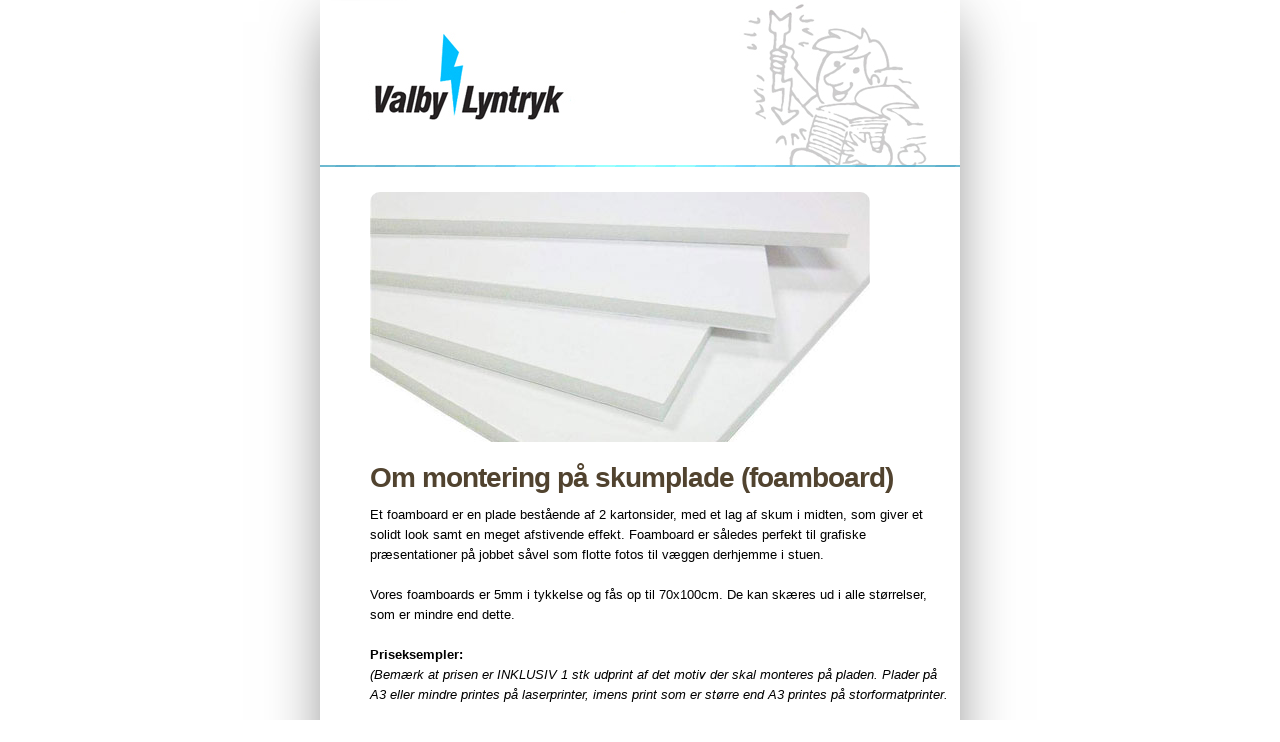

--- FILE ---
content_type: text/html
request_url: http://valbylyntryk.dk/foamboard_skumpap.html
body_size: 1330
content:
<!DOCTYPE html PUBLIC "-//W3C//DTD XHTML 1.0 Strict//EN" "http://www.w3.org/TR/xhtml1/DTD/xhtml1-strict.dtd">

<html xmlns="http://www.w3.org/1999/xhtml" xml:lang="en" lang="en">

<head>

<meta charset="UTF-8">
<meta name="viewport" content="width=640px">

<title>Valby Lyntryk v/ Valby Grafisk</title>

<meta http-equiv="content-type" content="application/xhtml+xml; charset=UTF-8" />
<meta name="author" content="Lyntryk"/>
<meta name="description" content="Valby Lyntryk - Billige tryksager" />
<meta name="keywords" content="Valby, lyntryk, tryk, digitaltryk, visitkort, storformat, storformatprint, brevpapir, offsettryk, flyers, flyer, foldere, folder, 4+4, 4+0, plakater, trykkeri, billig, billigt, billige, discount, hurtig levering, foldere, blade, hæfter, hæfte, kopi, fotokopiering, print, farveprint, farvekopiering" />
<meta name="robots" content="index, follow, noarchive" />
<meta name="googlebot" content="noarchive" />

<link rel="stylesheet" href="images/lyntryk.css" type="text/css" />
</head>

<body>
<!-- wrap starts here -->
<div id="wrap">

	<!--header -->
	<div id="header"><a href="index.html"><img src="images/headfiller.gif" alt="" width="638" height="162" /></a></div>
		
  <div  id="nav">
</div>					
			
	<!-- content starts -->
	<div id="content">
	  <div id="main">
	    
	      
		<div id="produktheader"><img src="images/header_skumplade.jpg" alt="" width="500" height="250" /></div>
        <h2>Om montering på skumplade (foamboard) </h2>
        <p>Et foamboard er en plade bestående af 2 kartonsider, med et lag af skum i midten, som giver et solidt look samt en meget afstivende effekt. Foamboard er således perfekt til grafiske præsentationer på jobbet såvel som flotte fotos til væggen derhjemme i stuen.<br />
          <br />
        Vores foamboards  er 5mm i tykkelse og fås op til 70x100cm. De kan skæres ud i alle størrelser, som er mindre end dette.<br />
          <strong><br />
          Priseksempler: <br />
          </strong><em>(Bemærk at prisen er INKLUSIV 1 stk udprint af det motiv der skal monteres på pladen. Plader på A3 eller mindre  printes på laserprinter, imens print som er større end A3 printes på storformatprinter. </em><strong> <br />
          </strong><br />
          <em><strong>Startpris...................kr. 80,- </strong></em><br />
          <br />
          A4 ................kr. 50,-  (Laserprint monteret på foamboard) <br />
          A3 ................kr. 90,- (Laserprint monteret på foamboard)
          <br />
          <br />
          A2 eller 50x70cm...............kr. 230,- (Storformatprint på foamboard)
          <br />
        A1 eller 70x100cm.............kr. 370,- (Storformatprint på foamboard)<br />
          <em><strong><br />
        Priserne er eksklusiv moms. </strong></em><br />
        <br />
        </p>
	  </div>

	  <!-- content ends-->	
	</div>
		
	<!-- footer starts -->		
	<div id="footer">
						
	<p>© 2025 Valby Lyntryk ApS</p>			
	
	<!-- footer ends-->
	</div>

<!-- wrap ends here -->
</div>
</body>
</html>


--- FILE ---
content_type: text/css
request_url: http://valbylyntryk.dk/images/lyntryk.css
body_size: 3333
content:
/* ----------------------------------------------
	Template Name : VectorLover
	Template Code : S-0026
	Version : 1.0   
	Author : Erwin Aligam
	Author URI : http://www.styleshout.com/    
	Last Date Modified : July 31, 2008	
 ------------------------------------------------ */
 
/* ----------------------------------------------
   HTML ELEMENTS
------------------------------------------------- */ 

/* Top Elements */
* {
	margin: 0;
	outline: 0;
}
hvidtekst {
	color: #FFF;
}
#header {
	position: relative;
	width: 640px;
	height: 165px;
	color: #fff;
	border-top-style: none;
	border-right-style: none;
	border-bottom-style: none;
	border-left-style: none;
	background-image: url(header2.jpg);
	margin-top: 0;
	margin-right: 0;
	margin-bottom: 0;
	margin-left: 0;
	padding-top: 0;
	padding-right: 0;
	padding-bottom: 0;
	padding-left: 0;
}

body {
	font: 12px/170% 'Lucida Grande', 'Lucida Sans Unicode', Geneva, Verdana, sans-serif;
}

/* links */
a, a:visited {
	color: #36F;
	text-decoration: none;
}
#tr {
	height: 20px;
}
#arkindhold h2 a:hover {
	color: #06F;
}

.kontaktover {
	font-size: 24px;
	font-weight: bold;
}

#table {
	font-family: Verdana, Geneva, sans-serif;
	color: #FFF;
	font-size: 11px;
	line-height: 11px;
	font-weight: bold;
	border-radius: 20px;
}



/* headers */
h1, h2, h3 {
	font-family: 'Trebuchet MS', 'Helvetica Neue', Arial, Sans-serif;
	font-weight: Bold;
	padding: 0px;
	color: #444;
	text-indent: 0;
}
h1 {
	font-size: 2.9em;		
}
h2 {
	font-size: 2.5em;
	clear: both;
	margin-top: 20px;
}
h3 {
	font-size: 1.6em;
	font-weight: normal;
	padding-top: 0px;
	padding-right: 0px;
	padding-bottom: 0px;
	padding-left: 0px;
	margin: 0px;
	text-indent: 0;
	line-height: normal;
	border-bottom-width: thin;
	border-bottom-style: solid;
	border-bottom-color: #CCC;
}

/* Paragraph */
p {
	padding: 12px 10px;
	line-height: 20px;
	font-size: 13px;
}

/* Lists */
ul, ol {
	margin: 10px 20px;
	padding: 0 20px;	
}
ul { list-style: none; }

dl { padding: 10px; margin: 0; }

dt {
	font-weight: bold;
}
dd {
  padding-left: 25px; 
}
img.float-left {
  	margin: 5px 10px 10px 0px;
}
img.float-right {
  	margin: 5px 0px 10px 10px;  
}

/* start - table */
table {
	border-collapse: collapse;
	margin: 15px 10px;
	font-family: Verdana, Geneva, sans-serif;
	font-size: 13px;
	font-weight: bold;
	color: #333;
}
th {
	height: 38px;
	color: #fff;
	text-align: left;
	background: #ADD163;
	border-width: 1px;
	border-style: solid;
	border-color: #999999;
}
tr {
	height: 34px;
	background: #fff;
}
td {
	border: 2px solid #FFFFFF;
	border-radius: 8px;
	padding: 6px;
	line-height: normal;
	font-size: 11px;
}	
/* end - table */

/* form elements */
form {
	border: 5px solid #cccccc;
	border-radius: 20px;
	margin-right: 40px;
	padding-top: 15px;
	padding-right: 25px;
	padding-bottom: 25px;
	padding-left: 20px;
}
form p {
	padding: 12px 0 5px 0;
	margin: 0;
}
#wrap #content #main #table table tr td {

}

label {
	font-weight: bold;
	color: #A7743B;
	
	}
input, select, textarea {
	margin: 5px 0;
	padding: 5px;
	color: #6A6969;
	border-width: 1px;
	border-style: solid;
  	border-color: #d4d4d4 #ebebeb #ebebeb #d4d4d4; 
}
option { padding-right: 0.5em; } 

#name, #email, #message, #website{
	width: 455px;
}
input.button {
	font: bold 12px Arial, Sans-serif;
	height: 30px;
	margin: 0;
	padding: 2px 3px;
	color: #fff;
	border-width: 1px;
	border-style: solid;
}


/*-------------------------------------------
   LAYOUT
--------------------------------------------*/ 
#wrap {
	position: relative;
	width: 640px;
	text-align: left;
	margin-top: 0px;
	margin-right: auto;
	margin-bottom: 30px;
	margin-left: auto;
	padding-left: 0px;
}
#content {
	clear: both;
	float: left;
	width: 640px;
	padding: 25px 0 0px 0;
}

/* top-menu */
 #top-menu {
	position: absolute;
	margin: 0;
	padding: 0px;
	background: #74A838 url(top-menu.gif) repeat-x;
	font-family: 'Trebuchet MS', Arial, Sans-serif;
	color: #FFF;
	top: 0;
	right: 70px
 }
 #top-menu p { 	
	margin: 0; padding: 0;	
 }
 #top-menu a {
 	font-weight: bold;
	color: #fff;
 }

/* Navigation */
#nav {
	clear: both;
	padding: 0;
	margin: 0;
	width: 640px;
	height: 2px;
	background-color: #988060;
	background-image: url(nav.jpg);
	background-repeat: no-repeat;
	background-position: center;
}

/* Main Column */
#main {
	float: left;
	width: 600px;
	display: inline;
	margin-top: 0;
	margin-right: 0;
	margin-bottom: 0;
	margin-left: 40px;
	padding-top: 0;
	padding-right: 0;
	padding-bottom: 0;
	padding-left: 0;
}
#main h2 {
	color: #51432F;
	margin-left: 5px;
	letter-spacing: -1px;
	font-family: 'Trebuchet MS', 'Helvetica Neue', Arial, Sans-serif;
	font-size: 2.3em;
	font-weight: bold;
	clear: both;
	padding-top: 10px;
	padding-right: 0;
	padding-bottom: 5px;
	padding-left: 5px;
}
#wrap #content #main #ark #arkindhold h2 {
	font-size: 2.5em;
}

#main h2 a {
	color: #51432f;
	text-decoration: none;		
}
#main ul li {
	list-style-image: url(bullet.gif);
}

#sidebar {
	float: left;
	width: 270px;
	padding: 1;
	margin-top: 1px;
	margin-right: 1px;
	margin-bottom: 1px;
	margin-left: 1px;
	height: 300px;
}
#sidebar h3 {
	color: #51432F; 
	font: bold 1.9em 'Trebuchet MS', 'Helvetica Neue', Arial, Sans-serif;
	text-transform: none;
	letter-spacing: -0.5px;
	padding: 5px 0 5px 7px; 
	margin: 10px 0 5px 10px; 	
	border-bottom: 1px solid #E4F2C8;	
}

/* sidebar menu */
#sidebar .sidemenu {
	margin: 10px 10px 5px 7px; padding: 0;
	text-decoration: none;			
}
#sidebar .sidemenu li {
	list-style: none;
	margin: 0;
	padding: 8px 10px; 		
	border-bottom: 1px solid #E8E8E8;	
}
* html body #sidebar .sidemenu li {
	height: 1%;
}
#sidebar .sidemenu li a {
	text-decoration: none;
	color: #666666;
	background: none;
	font-weight: normal;
}
#sidebar .sidemenu li a span {
	color: #7F7F7F;	
	font-size: .9em;
	
	font-family: Georgia, 'Times New Roman', Times, serif;
	font-style: italic;
	font-weight: normal;
	}
#sidebar .sidemenu li a:hover {	
	color: #000;	
	background: none;	
}
#sidebar .sidemenu ul { margin: 0 0 0 5px; padding: 0; }
#sidefoto {
	padding-left: 10px;
}

#sidebar .sidemenu ul li { border: none; }

/* footer */
#footer {
	clear: both;
	width: 640px;
	margin: 0;
	padding: 0px 0 0px 0;
	font-family: 'Trebuchet MS', 'Helvetica Neue', Arial, Sans-serif;
	font-size: 0.95em;
	text-align: center;
	letter-spacing: 0.2px;
}
#footer p {
	padding:10px 0;
}
#footer a:hover { 
	color: #555; 
	border-bottom: 1px dotted #555;
	text-decoration: none;
}

/* comments list */
ol.commentlist {
	margin: 12px 10px;
	padding: 0;
	border-style: solid;	
	border-color: #EEE8E1;	
	border-width: 1px 1px 0 1px;
}
	
/* alignment classes */
.float-left  { float: left; }
#wrap #content #sidebar #sidefoto img{
	margin: 0px;
	padding: 0px;
	float: left;
	line-stacking-ruby: exclude-ruby;
}

.float-right { float: right; }
.align-left  { text-align: left; }
.align-right { text-align: right; }

/* display and additional classes */
.no-border { border: none; }
.clearer { clear: both; }
#header img {
	border-top-style: none;
	border-right-style: none;
	border-bottom-style: none;
	border-left-style: none;
	top: 4px;
	padding-top: 0px;
	padding-right: 0px;
	padding-bottom: 0px;
	padding-left: 0px;
	margin-top: 2px;
	margin-right: 0px;
	margin-bottom: 0px;
	margin-left: 0px;
}

.clear {	display:inline-block; }
.clear:after {
	display:block; 
	visibility:hidden; 
	clear:both; 
	height:0; 
	content: "."; 
}
#header  a{
	background-image: none;
	background-repeat: no-repeat;
	text-decoration: none;
	border-top-style: none;
	border-right-style: none;
	border-bottom-style: none;
	border-left-style: none;
	margin: 0px;
	padding: 0px;
	height: 100px;
	width: 0px;
}
#wrap #content #main #produktwrapper #produkt p {
	margin: 0px;
	padding: 0px;
	line-height: 18px;
}

table2 {
	border-collapse: collapse;
	margin: 15px 10px;
}
#format {
	padding-left: 10px;
	font-size: 18px;
}
#wrap #content #main #produktwrapper {
	width: 540px;
	padding: 10px;
	height: 850px;
}
#wrap #content #sidebar img {
	margin: 50px;
}

#wrap #content #main #produktwrapper #produkt {
	height: 210px;
	font-size: 12px;
	font-weight: normal;
	text-align: center;
	image-rendering: -moz-crisp-edges;   /* Firefox */
	-ms-interpolation-mode: nearest-neighbor;   /* IE */
	float: left;
	border-top-width: 0px;
	border-right-width: 0px;
	border-bottom-width: 0px;
	border-left-width: 0px;
	border-top-style: 0;
	border-right-style: 0;
	border-bottom-style: 0;
	border-left-style: 0;
	padding: 0px;
	margin-top: 0px;
	margin-right: 10px;
	margin-bottom: 0px;
	margin-left: 0px;
	width: 170px;
	border-radius: 5;
}
#wrap #content #main #produktwrapper #produkt2 {
	height: 433px;
	font-size: 12px;
	font-weight: normal;
	text-align: center;
	image-rendering: -moz-crisp-edges;   /* Firefox */
	-ms-interpolation-mode: nearest-neighbor;   /* IE */
	float: left;
	border-top-width: 0px;
	border-right-width: 0px;
	border-bottom-width: 0px;
	border-left-width: 0px;
	border-top-style: 0;
	border-right-style: 0;
	border-bottom-style: 0;
	border-left-style: 0;
	margin-top: 0px;
	margin-right: 10px;
	margin-bottom: 40px;
	margin-left: 0px;
	width: 530px;
	background-color: #999;
	padding: 0px;
}

#produktheader     {
	font-size: 12px;
	font-weight: bold;
	text-align: center;
	image-rendering: -moz-crisp-edges;   /* IE */
	float: left;
	padding: 0px;
	margin-top: 0px;
	margin-bottom: 10px;
	margin-left: 10px;
	border-radius: 20px;
	margin-right: 0px;
}
#digitaltryk {
	padding: 10px;
}


#wrap #content #main #produktwrapper #produkt img {







	border: 5px solid
#;
	border: 1px solid #e1e1e1;
	padding: 0px;
	border-radius: 5px;
}
#wrap #content #main #produktwrapper #produkt img:hover {







	border: 5px solid
#;
	border: 3px solid #e1e1e1;
	padding: 0px;
	border-radius: 5px;
}

#produktheader img     {








	border: 5px solid
#;
	padding: 0px;
	border-radius: 10px;
}

#ark     {
	height: 180px;
	width: 175px;
	background-image: url(ark.PNG);
	background-repeat: no-repeat;
	background-position: center center;
	text-align: center;
	vertical-align: middle;
	padding-top: 0px;
	font-size: 13px;
	float: left;
	clear: none;
}
#blankark {
	width: 430px;
	background-repeat: no-repeat;
	background-position: center center;
	font-size: 13px;
	float: left;
	margin-top: 15px;
}
#underark {
	clear: both;
	padding-left: 10px;
	width: 420px;
	margin-bottom: 15px;
}
#arkwrapper {
	padding-left: 0px;
}
a img {
	border-top-style: none;
	border-right-style: none;
	border-bottom-style: none;
	border-left-style: none;
}



#arkindhold img {
	margin: 0px;
	padding: 0px;
}



#arkindhold {
	padding-top: 30px;
	padding-right: 0px;
	padding-bottom: 0px;
	padding-left: 0px;
	line-height: 16px;
}

#arkindhold h2 {
	margin: 0px;
	padding: 0px;
	line-height: 50px;
}
.bluetext {
	color: #36F;
}
#sendos {
	margin-left: 10px;
}
#sidebar h3 {
	padding-left: 0px;
}
iframe {
	border-radius: 20px;
}
#fals {
	float: left;
	clear: none;
	text-align: center;
	line-height: 5px;
	margin-bottom: 30px;
	margin-right: 30px;
}
.hvid {
	color: #FFF;
}
#produktwrapper #produkt p a {
	color: #666;
}
.mindreoverskrift {
	font-size: 18px;
	word-spacing: normal;
	letter-spacing: -1px;
}
.rodtekst {
	font-size: 14px;
	color: #F00;
}
#wrap #content #OBS {
	background-color: #F00;
	height: 180px;
	color: #FFF;
	text-align: center;
	vertical-align: middle;
	font-family: Verdana, Geneva, sans-serif;
	font-size: 24px;
	font-weight: bold;
	padding: 10px;
}
#beregner {
	font-size: 14px;
	line-height: 30px;
	width: 200px;
	margin-top: 30px;
}
#sidefoto {
	line-height: normal;
}

#calc #tabulator {
	float: left;
	width: 80px;
	padding-top: 5px;
}

#ialt {
	font-weight: normal;
	float: left;
	border-top-style: solid;
	border-right-style: none;
	border-bottom-style: double;
	border-left-style: none;
	width: 200px;
	clear: none;
	padding-top: 10px;
}
#ialtPris {
	padding-left: 10px;
}
#wrap #content #main h4 .mindreoverskrift {
	margin-left: 100px;
}
#wrap #content #main .bluetext {
	float: left;
	clear: both;
}

.list {
  display: flex;
}

.first {
  margin-right: 0.5em;
  flex: 1;
  display: flex;
}

.price {
  text-align: right;
  flex: 0 0 4em;
}

.first:after {
  content: '';
  border-bottom: dashed 1px black;
  flex:1;

}
#trykPris {
	float: right;
}
#trykPris {
	float: right;
}
#efterbehandlingsPris {
	float: right;
}
#papirPris {
	float: right;
}
#subtotal {
	float: right;
}
#moms {
	float: right;
}
#ialtPris {
	float: right;
}
#infobox {
	text-align: center;
	vertical-align: middle;
	height: 285px;
	width: 280px;
	float: right;
	clear: none;
	background-image: url(infoboxbaggr.png);
	background-repeat: no-repeat;
	background-position: center center;
	margin-top: 0px;
	margin-right: 20px;
	margin-bottom: 50px;
	margin-left: 0px;
	padding: 10px;
}
#infobox p {
	padding: 20px;
}
#infobox h2 {
	font-size: 24px;
	margin: 0px;
	padding-top: 40px;
	padding-right: 0px;
	padding-bottom: 0px;
	padding-left: 0px;
	line-height: 0px;
}
.floatleft {
	float: left;
	clear: both;
	margin-left: 200px;
	padding-left: 200px;
}
#table3 {
	clear: left;
	padding-top: 20px;
}
.blaatekst {
	color: #06F;
}
#content {
	background-color: #FFF;
}
#infoleft {
	height: 800px;
	width: 270px;
	float: left;
}
#inforight {
	width: 250px;
	height: 800px;
	float: right;
	margin-right: 40px;
}
#wrap { 
-webkit-box-shadow: 0px 10px 60px -12px rgba(0,0,0,0.56);
-moz-box-shadow: 0px 10px 60px -12px rgba(0,0,0,0.56);
box-shadow: 0px 10px 60px -12px rgba(0,0,0,0.56);
}
#trustpilot {
	height: 100px;
	width: 640px;
	background-color: #FFF;
	padding-top: 0px;
	padding-right: 0px;
	padding-bottom: 50px;
	padding-left: 0px;
	margin-top: 0px;
	margin-right: 0px;
	margin-bottom: 0px;
	margin-left: 0pt;
}
#wrap #footer #trustpilot a img {
	padding-top: 30px;
	padding-right: 0px;
	padding-bottom: 0px;
	padding-left: 0px;
}
